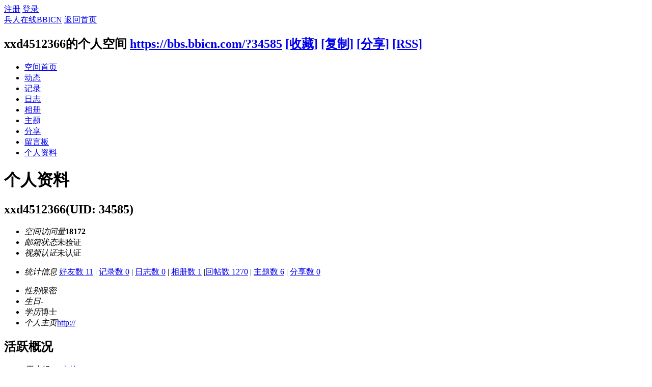

--- FILE ---
content_type: text/html; charset=gbk
request_url: https://bbs.bbicn.com/home.php?mod=space&uid=34585&do=profile
body_size: 4997
content:
<!DOCTYPE html PUBLIC "-//W3C//DTD XHTML 1.0 Transitional//EN" "http://www.w3.org/TR/xhtml1/DTD/xhtml1-transitional.dtd">
<html xmlns="http://www.w3.org/1999/xhtml">
<head>
<meta http-equiv="Content-Type" content="text/html; charset=gbk" />
<title>xxd4512366的个人资料 -  兵人在线BBICN -  Powered by Discuz!</title>

<meta name="keywords" content="xxd4512366的个人资料" />
<meta name="description" content="xxd4512366的个人资料 ,兵人在线BBICN" />
<meta name="generator" content="Discuz! X3.4" />
<meta name="author" content="Discuz! Team and Comsenz UI Team" />
<meta name="copyright" content="2001-2020 Tencent Cloud." />
<meta name="MSSmartTagsPreventParsing" content="True" />
<meta http-equiv="MSThemeCompatible" content="Yes" />
<base href="https://bbs.bbicn.com/" /><link rel="stylesheet" type="text/css" href="data/cache/style_1_common.css?iWb" /><link rel="stylesheet" type="text/css" href="data/cache/style_1_home_space.css?iWb" /><script type="text/javascript">var STYLEID = '1', STATICURL = 'static/', IMGDIR = 'static/image/common', VERHASH = 'iWb', charset = 'gbk', discuz_uid = '0', cookiepre = 'tICo_2132_', cookiedomain = '', cookiepath = '/', showusercard = '1', attackevasive = '0', disallowfloat = 'tradeorder|activity|debate|usergroups|task', creditnotice = '', defaultstyle = '', REPORTURL = 'aHR0cHM6Ly9iYnMuYmJpY24uY29tL2hvbWUucGhwP21vZD1zcGFjZSZ1aWQ9MzQ1ODUmZG89cHJvZmlsZQ==', SITEURL = 'https://bbs.bbicn.com/', JSPATH = 'data/cache/', CSSPATH = 'data/cache/style_', DYNAMICURL = '';</script>
<script src="data/cache/common.js?iWb" type="text/javascript"></script>
<script src="data/cache/home.js?iWb" type="text/javascript"></script>
<link rel="stylesheet" type="text/css" href='data/cache/style_1_css_space.css?iWb' />
<link id="style_css" rel="stylesheet" type="text/css" href="static/space/t1/style.css?iWb">
<style id="diy_style"></style>
</head>

<body id="space" onkeydown="if(event.keyCode==27) return false;">
<div id="append_parent"></div>
<div id="ajaxwaitid"></div>


<div id="toptb" class="cl">
<div class="y">
<a href="member.php?mod=register">注册</a>
<a href="member.php?mod=logging&amp;action=login" onclick="showWindow('login', this.href)">登录</a>
</div>
<div class="z">
<a href="./" title="兵人在线BBICN" class="xw1">兵人在线BBICN</a>
<a href="home.php?mod=space&amp;do=home" id="navs" class="showmenu" onmouseover="showMenu(this.id);">返回首页</a>
</div>
</div>
<div id="hd" class="wp cl">

<h2 id="spaceinfoshow"><strong id="spacename" class="mbn">
xxd4512366的个人空间</strong>
<span class="xs0 xw0">
<a id="domainurl" href="https://bbs.bbicn.com/?34585" onclick="setCopy('https://bbs.bbicn.com/?34585', '空间地址复制成功');return false;">https://bbs.bbicn.com/?34585</a>
<a href="javascript:;" onclick="addFavorite(location.href, document.title)">[收藏]</a>
<a id="domainurl" href="https://bbs.bbicn.com/?34585" onclick="setCopy('https://bbs.bbicn.com/?34585', '空间地址复制成功');return false;">[复制]</a>
<a id="share_space" href="home.php?mod=spacecp&amp;ac=share&amp;type=space&amp;id=34585" onclick="showWindow(this.id, this.href, 'get', 0);">[分享]</a>
<a href="home.php?mod=rss&amp;uid=34585">[RSS]</a>
</span>
<span id="spacedescription" class="xs1 xw0 mtn"></span>
</h2><div id="nv">
<ul>
<li><a href="home.php?mod=space&amp;uid=34585&amp;do=index">空间首页</a></li>
<li><a href="home.php?mod=space&amp;uid=34585&amp;do=home&amp;view=me&amp;from=space">动态</a></li>
<li><a href="home.php?mod=space&amp;uid=34585&amp;do=doing&amp;view=me&amp;from=space">记录</a></li>
<li><a href="home.php?mod=space&amp;uid=34585&amp;do=blog&amp;view=me&amp;from=space">日志</a></li>
<li><a href="home.php?mod=space&amp;uid=34585&amp;do=album&amp;view=me&amp;from=space">相册</a></li>
<li><a href="home.php?mod=space&amp;uid=34585&amp;do=thread&amp;view=me&amp;from=space">主题</a></li>
<li><a href="home.php?mod=space&amp;uid=34585&amp;do=share&amp;view=me&amp;from=space">分享</a></li>
<li><a href="home.php?mod=space&amp;uid=34585&amp;do=wall">留言板</a></li>
<li><a href="home.php?mod=space&amp;uid=34585&amp;do=profile">个人资料</a></li>
</ul>
</div></div>

<div class="p_pop h_pop" id="mn_userapp_menu" style="display: none"></div><ul id="navs_menu" class="p_pop topnav_pop" style="display:none;">                                <li id="mn_forum" ><a href="forum.php" hidefocus="true" title="BBS"  >论坛<span>BBS</span></a></li>                <li id="mn_home" ><a href="home.php" hidefocus="true" title="Space"  >家园<span>Space</span></a></li>                                <li id="mn_forum_10" ><a href="forum.php?mod=guide" hidefocus="true" title="Guide"  >最新最热贴-导读<span>Guide</span></a></li>                                                                                                                </ul>
<ul id="myspace_menu" class="p_pop" style="display:none;">
    <li><a href="home.php?mod=space">我的空间</a></li><li><a href="forum.php?mod=guide&view=my" style="background-image:url(https://bbs.bbicn.com/static/image/feed/thread_b.png) !important">我的帖子</a></li>
<li><a href="home.php?mod=space&do=friend" style="background-image:url(https://bbs.bbicn.com/static/image/feed/friend_b.png) !important">好友</a></li>
<li><a href="home.php?mod=space&do=blog" style="background-image:url(https://bbs.bbicn.com/static/image/feed/blog_b.png) !important">我的日志</a></li>
<li><a href="home.php?mod=space&do=album" style="background-image:url(https://bbs.bbicn.com/static/image/feed/album_b.png) !important">我的相册</a></li>
<li><a href="home.php?mod=space&do=doing" style="background-image:url(https://bbs.bbicn.com/static/image/feed/doing_b.png) !important">我的记录</a></li>
<li><a href="home.php?mod=medal" style="background-image:url(https://bbs.bbicn.com/static/image/feed/medal_b.png) !important">勋章</a></li>
<li><a href="home.php?mod=space&do=favorite&view=me" style="background-image:url(https://bbs.bbicn.com/static/image/feed/favorite_b.png) !important">我的收藏</a></li>
<li><a href="home.php?mod=space&do=share" style="background-image:url(https://bbs.bbicn.com/static/image/feed/share_b.png) !important">我的分享</a></li>
<li><a href="home.php?mod=space&do=wall" style="background-image:url(https://bbs.bbicn.com/static/image/feed/wall_b.png) !important">留言板</a></li>
<li><a href="portal.php" style="background-image:url(https://bbs.bbicn.com/static/image/feed/portal_b.png) !important">门户</a></li>
<li><a href="forum.php?mod=guide" style="background-image:url(https://bbs.bbicn.com/static/image/feed/guide_b.png) !important">导读</a></li>
</ul>
<div id="ct" class="ct2 wp cl">
<div class="mn">
<div class="bm">
<div class="bm_h">
<h1 class="mt">个人资料</h1>
</div>
<div class="bm_c">
<div class="bm_c u_profile">

<div class="pbm mbm bbda cl">
<h2 class="mbn">
xxd4512366<span class="xw0">(UID: 34585)</span>
</h2>
<ul class="pf_l cl pbm mbm">
<li><em>空间访问量</em><strong class="xi1">18172</strong></li>
<li><em>邮箱状态</em>未验证</li>
<li><em>视频认证</em>未认证</li>
</ul>
<ul>
</ul>
<ul class="cl bbda pbm mbm">
<li>
<em class="xg2">统计信息</em>
<a href="home.php?mod=space&amp;uid=34585&amp;do=friend&amp;view=me&amp;from=space" target="_blank">好友数 11</a>
<span class="pipe">|</span>
<a href="home.php?mod=space&amp;uid=34585&amp;do=doing&amp;view=me&amp;from=space" target="_blank">记录数 0</a>
<span class="pipe">|</span>
<a href="home.php?mod=space&amp;uid=34585&amp;do=blog&amp;view=me&amp;from=space" target="_blank">日志数 0</a>
<span class="pipe">|</span>
<a href="home.php?mod=space&amp;uid=34585&amp;do=album&amp;view=me&amp;from=space" target="_blank">相册数 1</a>
<span class="pipe">|</span><a href="home.php?mod=space&uid=34585&do=thread&view=me&type=reply&from=space" target="_blank">回帖数 1270</a>
<span class="pipe">|</span>
<a href="home.php?mod=space&uid=34585&do=thread&view=me&type=thread&from=space" target="_blank">主题数 6</a>
<span class="pipe">|</span>
<a href="home.php?mod=space&amp;uid=34585&amp;do=share&amp;view=me&amp;from=space" target="_blank">分享数 0</a>
</li>
</ul>
<ul class="pf_l cl"><li><em>性别</em>保密</li>
<li><em>生日</em>-</li>
<li><em>学历</em>博士</li>
<li><em>个人主页</em><a href="http://" target="_blank">http://</a></li>
</ul>
</div>
<div class="pbm mbm bbda cl">
<h2 class="mbn">活跃概况</h2>
<ul>
<li><em class="xg1">用户组&nbsp;&nbsp;</em><span style="color:" class="xi2" onmouseover="showTip(this)" tip="积分 23749, 距离下一级还需 6251 积分"><a href="home.php?mod=spacecp&amp;ac=usergroup&amp;gid=136" target="_blank">〓上校〓</a></span> <img src="data/attachment/common/42/common_136_usergroup_icon.gif" alt="" class="vm" /> </li>
</ul>
<ul id="pbbs" class="pf_l">
<li><em>在线时间</em>3808 小时</li><li><em>注册时间</em>2010-9-12 00:37</li>
<li><em>最后访问</em>2026-1-5 16:36</li>
<li><em>上次活动时间</em>2026-1-5 16:36</li><li><em>上次发表时间</em>2026-1-5 16:36</li><li><em>所在时区</em>使用系统默认</li>
</ul>
</div>
<div id="psts" class="cl">
<h2 class="mbn">统计信息</h2>
<ul class="pf_l">
<li><em>已用空间</em>   0 B </li>
<li><em>积分</em>23749</li><li><em>金钱</em>8434 </li>
<li><em>现金</em>9 </li>
<li><em>贡献</em>1396 </li>
<li><em>魅力</em>1400 </li>
<li><em>威望</em>0 </li>
</ul>
</div>
</div></div>
</div>
</div>
<div class="sd"><div id="pcd" class="bm cl"><div class="bm_c">
<div class="hm">
<p><a href="home.php?mod=space&amp;uid=34585" class="avtm"><img src="https://bbs.bbicn.com/uc_server/avatar.php?uid=34585&size=middle" /></a></p>
<h2 class="xs2"><a href="home.php?mod=space&amp;uid=34585">xxd4512366</a></h2>
</div>
<ul class="xl xl2 cl ul_list">
<li class="ul_add"><a href="home.php?mod=spacecp&amp;ac=friend&amp;op=add&amp;uid=34585&amp;handlekey=addfriendhk_34585" id="a_friend_li_34585" onclick="showWindow(this.id, this.href, 'get', 0);">加为好友</a></li>
<li class="ul_contect"><a href="home.php?mod=space&amp;uid=34585&amp;do=wall">给我留言</a></li>
<li class="ul_poke"><a href="home.php?mod=spacecp&amp;ac=poke&amp;op=send&amp;uid=34585&amp;handlekey=propokehk_34585" id="a_poke_34585" onclick="showWindow(this.id, this.href, 'get', 0);">打个招呼</a></li>

<li class="ul_pm"><a href="home.php?mod=spacecp&amp;ac=pm&amp;op=showmsg&amp;handlekey=showmsg_34585&amp;touid=34585&amp;pmid=0&amp;daterange=2" id="a_sendpm_34585" onclick="showWindow('showMsgBox', this.href, 'get', 0)">发送消息</a></li>
</ul>
</div>
</div>
</div>
<script type="text/javascript">
function succeedhandle_followmod(url, msg, values) {
var fObj = $('followmod');
if(values['type'] == 'add') {
fObj.innerHTML = '取消收听';
fObj.href = 'home.php?mod=spacecp&ac=follow&op=del&fuid='+values['fuid'];
} else if(values['type'] == 'del') {
fObj.innerHTML = '收听TA';
fObj.href = 'home.php?mod=spacecp&ac=follow&op=add&hash=a81a695a&fuid='+values['fuid'];
}
}
</script></div>
</div>

	</div>
<div class="wp a_f"><a href="http://search.taobao.com/search?q=SOLDIERSTORY" target="_blank"><img src="https://bbs.bbicn.com/data/attachment/forum/202303/06/153839kgvzmd1mcxjzgcco.gif" border="0"></a></div><script type="text/javascript" src="./plugin.php?id=comiis_app_video:comiis_app_video_up"></script><div id="ft" class="wp cl">
<div id="flk" class="y">
<p>
<a href="https://bbs.bbicn.com/forum.php?forumlist=1&mobile=2" >手机版</a><span class="pipe">|</span><a href="forum.php?mod=misc&action=showdarkroom" >小黑屋</a><span class="pipe">|</span><a href="archiver/" >Archiver</a><span class="pipe">|</span><strong><a href="https://bbs.bbicn.com/" target="_blank">bbs.bbicn.com</a></strong>
( <a href="http://beian.miit.gov.cn/" target="_blank">粤ICP备20066041号</a> )<script>
var _hmt = _hmt || [];
(function() {
  var hm = document.createElement("script");
  hm.src = "https://hm.baidu.com/hm.js?b073e07555f5a464a9bbaf1623dd28fc";
  var s = document.getElementsByTagName("script")[0]; 
  s.parentNode.insertBefore(hm, s);
})();
</script>
</p>
<p class="xs0">
GMT+8, 2026-1-26 10:56<span id="debuginfo">
, Processed in 0.071691 second(s), 16 queries
.
</span>
</p>
</div>
<div id="frt">
<p>Powered by <strong><a href="http://www.discuz.net" target="_blank">Discuz!</a></strong> <em>X3.4</em></p>
<p class="xs0">Copyright &copy; 2001-2020, Tencent Cloud.</p>
</div></div>
<script src="home.php?mod=misc&ac=sendmail&rand=1769396170" type="text/javascript"></script>

<div id="scrolltop">
<span hidefocus="true"><a title="返回顶部" onclick="window.scrollTo('0','0')" class="scrolltopa" ><b>返回顶部</b></a></span>
</div>
<script type="text/javascript">_attachEvent(window, 'scroll', function () { showTopLink(); });checkBlind();</script>
</body>
</html>
